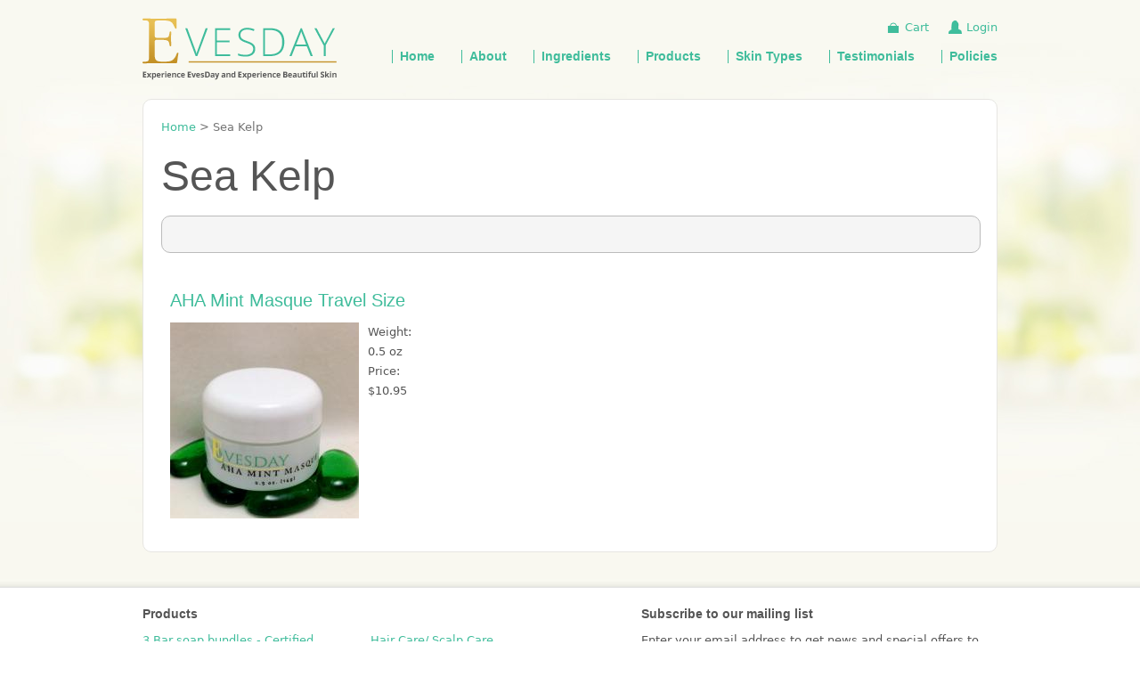

--- FILE ---
content_type: text/html; charset=utf-8
request_url: https://evesdayskincare.com/ingredients/sea-kelp
body_size: 10452
content:
<!DOCTYPE html PUBLIC "-//W3C//DTD XHTML+RDFa 1.0//EN"
  "http://www.w3.org/MarkUp/DTD/xhtml-rdfa-1.dtd">
<html xmlns="http://www.w3.org/1999/xhtml" xml:lang="en" version="XHTML+RDFa 1.0" dir="ltr"
  xmlns:content="http://purl.org/rss/1.0/modules/content/"
  xmlns:dc="http://purl.org/dc/terms/"
  xmlns:foaf="http://xmlns.com/foaf/0.1/"
  xmlns:og="http://ogp.me/ns#"
  xmlns:rdfs="http://www.w3.org/2000/01/rdf-schema#"
  xmlns:sioc="http://rdfs.org/sioc/ns#"
  xmlns:sioct="http://rdfs.org/sioc/types#"
  xmlns:skos="http://www.w3.org/2004/02/skos/core#"
  xmlns:xsd="http://www.w3.org/2001/XMLSchema#">

<head profile="http://www.w3.org/1999/xhtml/vocab">
  <meta http-equiv="Content-Type" content="text/html; charset=utf-8" />
<meta name="Generator" content="Drupal 7 (http://drupal.org)" />
<link rel="alternate" type="application/rss+xml" title="Sea Kelp" href="https://evesdayskincare.com/taxonomy/term/718/all/feed" />
<link rel="shortcut icon" href="https://evesdayskincare.com/sites/default/files/favicon.ico" type="image/vnd.microsoft.icon" />
  <title>Sea Kelp | EvesDay Skincare</title>
<link href='http://fonts.googleapis.com/css?family=Open+Sans:400,300,600,700' rel='stylesheet' type='text/css'>
  <link type="text/css" rel="stylesheet" href="https://evesdayskincare.com/sites/default/files/css/css_xE-rWrJf-fncB6ztZfd2huxqgxu4WO-qwma6Xer30m4.css" media="all" />
<link type="text/css" rel="stylesheet" href="https://evesdayskincare.com/sites/default/files/css/css_IkvWbiL7RQyizQPxaN_g4pVs1RWXJQxZg1bec8iI-Qw.css" media="all" />
<link type="text/css" rel="stylesheet" href="https://evesdayskincare.com/sites/default/files/css/css_ntxqEhJpaIMIah-go8t2WOnqjgv10-W9wOiHPjd9n8k.css" media="all" />
<link type="text/css" rel="stylesheet" href="https://evesdayskincare.com/sites/default/files/css/css_XU-t94q4PmbZEkDEFu3TT-ma32x-dk87bW62WOQBLUY.css" media="all" />
<link type="text/css" rel="stylesheet" href="https://evesdayskincare.com/sites/default/files/css/css_chn324Tjn0OYHRSuWt3M0fOfJQe-KlFRVt8yD8x68ak.css" media="print" />
<link type="text/css" rel="stylesheet" href="https://evesdayskincare.com/sites/default/files/css/css_V4hfLYh6n8V0m4d71MPqwVQwGSm1dYU_cOWxS711mAE.css" media="only screen and (max-device-width: 480px)" />
<link type="text/css" rel="stylesheet" href="https://evesdayskincare.com/sites/default/files/css/css_V4hfLYh6n8V0m4d71MPqwVQwGSm1dYU_cOWxS711mAE.css" media="only screen and (min-device-width: 768px) and (max-device-width: 1024px)" />

<!--[if lte IE 8]>
<link type="text/css" rel="stylesheet" href="https://evesdayskincare.com/sites/default/files/css/css_igJ6eoYtEGycC2YI49munChpFET2_5z_qJRJrfbDUZI.css" media="all" />
<![endif]-->

<!--[if lte IE 7]>
<link type="text/css" rel="stylesheet" href="https://evesdayskincare.com/sites/default/files/css/css_roXcGFzKWxNVALZ4CQz4AvEvULuvQIYakEmYNmGVnO4.css" media="all" />
<![endif]-->

<!--[if lte IE 6]>
<link type="text/css" rel="stylesheet" href="https://evesdayskincare.com/sites/default/files/css/css_ZBNIkyvy9gVo0t8QSWORl48W8ZNOYOZrOESAV18E9pk.css" media="all" />
<![endif]-->
  <script type="text/javascript" src="//ajax.googleapis.com/ajax/libs/jquery/1.12.4/jquery.min.js"></script>
<script type="text/javascript">
<!--//--><![CDATA[//><!--
window.jQuery || document.write("<script src='/sites/all/modules/jquery_update/replace/jquery/1.12/jquery.min.js'>\x3C/script>")
//--><!]]>
</script>
<script type="text/javascript" src="https://evesdayskincare.com/sites/default/files/js/js_GOikDsJOX04Aww72M-XK1hkq4qiL_1XgGsRdkL0XlDo.js"></script>
<script type="text/javascript" src="https://evesdayskincare.com/sites/default/files/js/js_VPt3RkDeoyrld5RweO5HFGZjygrczzdJV32PksVdV8c.js"></script>
<script type="text/javascript" src="https://evesdayskincare.com/sites/default/files/js/js_rsGiM5M1ffe6EhN-RnhM5f3pDyJ8ZAPFJNKpfjtepLk.js"></script>
<script type="text/javascript">
<!--//--><![CDATA[//><!--
(function(i,s,o,g,r,a,m){i["GoogleAnalyticsObject"]=r;i[r]=i[r]||function(){(i[r].q=i[r].q||[]).push(arguments)},i[r].l=1*new Date();a=s.createElement(o),m=s.getElementsByTagName(o)[0];a.async=1;a.src=g;m.parentNode.insertBefore(a,m)})(window,document,"script","https://www.google-analytics.com/analytics.js","ga");ga("create", "UA-9188978-12", {"cookieDomain":"auto"});ga("send", "pageview");
//--><!]]>
</script>
<script type="text/javascript" src="https://evesdayskincare.com/sites/default/files/js/js_2KlXA4Z5El1IQFVPxDN1aX5mIoMSFWGv3vwsP77K9yk.js"></script>
<script type="text/javascript">
<!--//--><![CDATA[//><!--
jQuery.extend(Drupal.settings, {"basePath":"\/","pathPrefix":"","setHasJsCookie":0,"ajaxPageState":{"theme":"evesday","theme_token":"140jVjuuwRpwm5p5rzsGNS84Wyx-fITer1dL02nF3Bg","js":{"\/\/ajax.googleapis.com\/ajax\/libs\/jquery\/1.12.4\/jquery.min.js":1,"0":1,"misc\/jquery-extend-3.4.0.js":1,"misc\/jquery-html-prefilter-3.5.0-backport.js":1,"misc\/jquery.once.js":1,"misc\/drupal.js":1,"sites\/all\/modules\/jquery_update\/js\/jquery_browser.js":1,"sites\/all\/modules\/nice_menus\/js\/jquery.bgiframe.js":1,"sites\/all\/modules\/nice_menus\/js\/jquery.hoverIntent.js":1,"sites\/all\/modules\/nice_menus\/js\/superfish.js":1,"sites\/all\/modules\/nice_menus\/js\/nice_menus.js":1,"sites\/all\/modules\/google_analytics\/googleanalytics.js":1,"1":1,"sites\/all\/themes\/evesday\/js\/script.js":1},"css":{"modules\/system\/system.base.css":1,"modules\/system\/system.menus.css":1,"modules\/system\/system.messages.css":1,"modules\/system\/system.theme.css":1,"modules\/comment\/comment.css":1,"modules\/field\/theme\/field.css":1,"sites\/all\/modules\/logintoboggan\/logintoboggan.css":1,"modules\/node\/node.css":1,"modules\/search\/search.css":1,"sites\/all\/modules\/ubercart\/uc_order\/uc_order.css":1,"sites\/all\/modules\/ubercart\/uc_product\/uc_product.css":1,"sites\/all\/modules\/ubercart\/uc_store\/uc_store.css":1,"modules\/user\/user.css":1,"sites\/all\/modules\/views\/css\/views.css":1,"sites\/all\/modules\/ckeditor\/css\/ckeditor.css":1,"sites\/all\/modules\/ctools\/css\/ctools.css":1,"sites\/all\/modules\/nice_menus\/css\/nice_menus.css":1,"sites\/all\/themes\/evesday\/css\/menu.css":1,"sites\/all\/themes\/evesday\/css\/html-reset.css":1,"sites\/all\/themes\/evesday\/css\/wireframes.css":1,"sites\/all\/themes\/evesday\/css\/layout.css":1,"sites\/all\/themes\/evesday\/css\/page-backgrounds.css":1,"sites\/all\/themes\/evesday\/css\/tabs.css":1,"sites\/all\/themes\/evesday\/css\/pages.css":1,"sites\/all\/themes\/evesday\/css\/blocks.css":1,"sites\/all\/themes\/evesday\/css\/navigation.css":1,"sites\/all\/themes\/evesday\/css\/views-styles.css":1,"sites\/all\/themes\/evesday\/css\/nodes.css":1,"sites\/all\/themes\/evesday\/css\/comments.css":1,"sites\/all\/themes\/evesday\/css\/forms.css":1,"sites\/all\/themes\/evesday\/css\/fields.css":1,"sites\/all\/themes\/evesday\/css\/default.css":1,"sites\/all\/themes\/evesday\/css\/print.css":1,"sites\/all\/themes\/evesday\/css\/small.css":1,"sites\/all\/themes\/evesday\/css\/ipad.css":1,"sites\/all\/themes\/evesday\/css\/ie8.css":1,"sites\/all\/themes\/evesday\/css\/ie7.css":1,"sites\/all\/themes\/evesday\/css\/ie6.css":1}},"nice_menus_options":{"delay":800,"speed":"slow"},"googleanalytics":{"trackOutbound":1,"trackMailto":1,"trackDownload":1,"trackDownloadExtensions":"7z|aac|arc|arj|asf|asx|avi|bin|csv|doc(x|m)?|dot(x|m)?|exe|flv|gif|gz|gzip|hqx|jar|jpe?g|js|mp(2|3|4|e?g)|mov(ie)?|msi|msp|pdf|phps|png|ppt(x|m)?|pot(x|m)?|pps(x|m)?|ppam|sld(x|m)?|thmx|qtm?|ra(m|r)?|sea|sit|tar|tgz|torrent|txt|wav|wma|wmv|wpd|xls(x|m|b)?|xlt(x|m)|xlam|xml|z|zip"}});
//--><!]]>
</script>
</head>
<body class="html not-front not-logged-in no-sidebars page-taxonomy page-taxonomy-term page-taxonomy-term- page-taxonomy-term-718 section-ingredients page-views" >
  <div id="skip-link">
    <a href="#main-menu" class="element-invisible element-focusable">Jump to Navigation</a>
  </div>
   
  <div id="top-wrap">
<div id="page-wrapper"><div id="page">

	
  <div id="header"><div class="section clearfix">

          <a href="/" title="Home" rel="home" id="logo"><img src="https://evesdayskincare.com/sites/default/files/evesday-logo.png" alt="Home" /></a>
    
    
    
      <div class="region region-header">
    <div id="block-menu-menu-header-menu" class="block block-menu header-menu first odd">

      
  <div class="content">
    <ul class="menu"><li class="first leaf"><a href="/cart" title="">Cart</a></li>
<li class="last leaf"><a href="/user" title="">Login</a></li>
</ul>  </div>

</div><!-- /.block -->
<div id="block-nice-menus-1" class="block block-nice-menus last even">

      
  <div class="content">
    <ul class="nice-menu nice-menu-down nice-menu-main-menu" id="nice-menu-1"><li class="menu-227 menu-path-front first odd "><a href="/">Home</a></li>
<li class="menu-534 menuparent  menu-path-node-8  even "><a href="/what-you-should-know-about-evesday">About</a><ul><li class="menu-769 menu-path-node-38 first odd last"><a href="/webform/contact-us">Contact Us</a></li>
</ul></li>
<li class="menu-533 menu-path-node-35  odd "><a href="/ingredients">Ingredients</a></li>
<li class="menu-746 menuparent  menu-path-products  even "><a href="/products">Products</a><ul><li class="menu-794 menu-path-taxonomy-term-842 first odd "><a href="/catalog/3-bar-soap-bundles-certified-organic" title="
	ALL SOAPS INCLUDE FREE SHIPPING -11 blends to choose from - 4 oz. each, formulated for creamy fluffy lather, morturizing, and density for long lasting bars. Every bar is certified to a minimum of 85% organic ingredients. None containing any synthetic fragrances, colors or preservatives. Made in the USA, by a certified organic manufacturer in the USDA National Organic program.

	FREE Shipping on all bar soap.

	&amp;nbsp;
">3 Bar soap bundles - Certified Organic</a></li>
<li class="menu-748 menu-path-taxonomy-term-56  even "><a href="/catalog/alpha-hydroxy-products" title="ALL PRODUCT PRICING INCLUDE SHIPPING - Alpha-Hydroxy Acids (AHA&#039;s), the naturally occurring weak fruit and food acids, have been an exiting development in the skin care industry. They show excellent results in improving the collagen creation and the exfoliation of epidermis dead cells. The AHA&#039;s include glycolic, lactic, citric, malic and tartaric acids. Glycolic acid is present in sugar cane, lactic acid in sour milk, citric acid in fruits, malic acid in apples, and tartaric acid in grapes. Use and effectiveness of these acids was well known by ancient and folk medicine. Our products with alpha hydroxy acids also incorporate another important development in modern skin care. Use of atomized oxygen as a penetrative vehicle for Vitamin A Palmitate. Once the Vitamin A Palmitate penetrates the skin, it is converted to weak retinoic acid by the body&#039;s natural biochemical processes. This conversion is well documented by Hoffman-LaRoche in Switzerland, which manufactures the retinoic acid-ingredient used to make Retin-A creams.">Alpha Hydroxy Products</a></li>
<li class="menu-749 menu-path-taxonomy-term-54  odd "><a href="/catalog/anti-aging-age-control" title="ALL PRODUCTS INCLUDE FREE SHIPPING - Natural ingredients in skin care products work in harmony with the body. EvesDay Anti-Aging products are made with all natural botanical ingredients and offer higher antioxidant benefits that are vital in anti aging for healthy, radiant complexions.
">Anti-Aging/Age Control</a></li>
<li class="menu-750 menu-path-taxonomy-term-55  even "><a href="/catalog/blemish-controlproblem-skin" title="ALL PRODUCTS INCLUDE FREE SHIPPING - EvesDay Blemish control products targets the areas of specific concern for young and old alike. The Blemish Control line is expertly formulated to treat and heal existing blemishes without drying or scarring, while reducing the appearance of pores and preventing new outbreaks. They are also customer prefered because of their calming and skin-smoothing benefits.">Blemish Control/Problem Skin</a></li>
<li class="menu-751 menu-path-taxonomy-term-57  odd "><a href="/catalog/body-care" title="EvesDay Body Care products are luxurious and enriched with vitamins, minerals, proteins, seaweeds, and an extensive variety of other botanical ingredients that rejuvenate and revitalize the entire body. These products are far more than skin maintenance, they are therapeutic, and make the skin feel sensational.
">Body &amp; Hair</a></li>
<li class="menu-752 menu-path-taxonomy-term-1  even "><a href="/catalog/cleansers" title="ALL PRODUCTS INCLUDE FREE SHIPPING - Skin needs regular cleansing to remove accumulated dead skin and dirt particles, excessive oil, perspiration and metabolic wastes, and makeup. Cleansing opens the pores, preparing the skin to receive subsequent treatment. A good cleanser must function gently, without irritating the skin. Our cleansers contain only the mildest cleansing agents, plus natural ingredients that soothe and moisturize.
">Cleansers</a></li>
<li class="menu-747 menu-path-taxonomy-term-60  odd "><a href="/catalog/dry-skin" title="ALL PRODUCTS INCLUDE FREE SHIPPING - Dry skin has a parched look caused by its inability to retain moisture. It usually feels &quot;tight&quot; and uncomfortable after washing unless some type of moisturizer or skin cream is applied. Chapping and cracking are signs of extremely dry, dehydrated skin. 
Dryness is increased by wind, extremes of temperature and air-conditioning, all of which can cause the skin to flake, chap and feel tight. Also skin may look dull, especially on the cheeks and around the eyes. Tiny expression lines tend to be exaggerated  around eyes, lips and at the comers of the mouth. 

">Dry Skin</a></li>
<li class="menu-795 menu-path-taxonomy-term-876  even "><a href="/catalog/essential-oils-diffusers" title="
	EvesDay 100% Pure therapuetic grade essential oils.

	Each oil has aromatic and therapurtic characteristics. Made from plants like leaves, herbs, barks, and rinds. Essential oils are obtained through distillation.

	Essential oils are used for aroma sprays, infuser mists, topical treatments and can even be added to baths and showers. Pure therapuetic grade oils are very concentrated.

	It is advised to add them to carrier such as coconut oil or creams before using as a topical.&amp;nbsp;

	If Pregnant or experiencing illness check with your doctor before use.&amp;nbsp;You are also encouraged to test the product to ensure that it meets your needs, before using for mass production.&amp;nbsp;

	&amp;nbsp;
">Essential Oils &amp; Diffusers</a></li>
<li class="menu-753 menu-path-taxonomy-term-33  odd "><a href="/catalog/exfoliators" title="ALL PRODUCTS INCLUDE FREE SHIPPING - Exfoliating is the best way to keep your skin soft and looking young. Regular exfoliation unclogs pores, sluffs dead skin cells and allows your skin to absorb all the benefits your moisturizer has to offer. A routine of exfoliating one to two times per week will make a tremendous difference in the skin&#039;s softness and moisture retention.
">Exfoliators</a></li>
<li class="menu-784 menu-path-taxonomy-term-326  even "><a href="/catalog/fragrance-free" title="
	ALL PRODUCTS INCLUDE FREE SHIPPING - Fragrance free products are a great option for those who may have skin sensivities and allergies. Fragrances&amp;nbsp;in skin care and body care products&amp;nbsp;can trigger reactions&amp;nbsp;like itching, skin redness or rashes. People prone to skin conditions such as rosacea, acne, and eczema should avoid strong fragrance filled products as these can irritate and&amp;nbsp;worsen their condition.
">Fragrance Free</a></li>
<li class="menu-787 menu-path-taxonomy-term-511  odd "><a href="/catalog/hair-care-scalp-care" title="
	ALL PRODUCTS INCLUDE FREE SHIPPING -&amp;nbsp;Exceptional hair products that nourish while cleansing and conditioning. Evesday offers hair and scalp products that contain no unneccassary ingredients that dull. strip, build up, or weigh down the hair. EvesDay hair care products are made with all natural ingredients and do not aggrivate scalp conditions such as dandruff, eczema, and psoriasis.
">Hair Care/ Scalp Care</a></li>
<li class="menu-754 menu-path-taxonomy-term-52  even "><a href="/catalog/masques" title="ALL PRODUCTS INCLUDE FREE SHIPPING - Facial masques are an important part of skin care. They include both moisturizing and deep cleansing agents. It is recommended that you use a facial mask at least once a week. A weekly facial mask session can help your skin receive moisture, and ease skin disorders. This means tighter skin and a more brilliant complexion.
">Masques</a></li>
<li class="menu-755 menu-path-taxonomy-term-49  odd "><a href="/catalog/moisturizers" title="ALL PRODUCTS INCLUDE FREE SHIPPING - Every good skin care moisturizer and treatment product has the ultimate goal to regulate and stabilize the skin&#039;s own hydro-lipid film (cell hydration) which varies according to skin condition and type. EvesDay utilizes only carefully selected, purely natural botanical oils, natural moisture retention agents, and botanical extracts to stimulate the skin&#039;s self corrective mechanisms.
">Moisturizers</a></li>
<li class="menu-756 menu-path-taxonomy-term-58  even "><a href="/catalog/normal-and-combination-skin" title="ALL PRODUCTS INCLUDE FREE SHIPPING - Normal and combination skin is the most common skin type. Combination skin occurs when two or more different skin types occur on your face at the same time.Typically has medium pores, a smooth and even texture, good circulation, and a healthy color. However, face may tend to have dryness on the cheeks while being oily in the t-zone (center part of your face, nose, chin, and forehead ) Combination skin can also describe conditions where wrinkles and breakouts or rosacea and dry skin are present at the same time.
Basically, those with combination skin need products that don’t make matters worse. 
It is critical to only use well-formulated products designed for the mix of skin types you’re dealing with.
">Normal and Combination Skin</a></li>
<li class="menu-757 menu-path-taxonomy-term-59  odd "><a href="/catalog/oily-skin" title="ALL PRODUCTS INCLUDE FREE SHIPPING - Oily skin is shiny, thick and dull colored. Often oily skin has coarse pores and pimples and is prone to blackheads. In this type of skin, the oil producing sebaceous glands are overactive and produce more oil than is needed. The oil oozes and gives the skin a greasy shine. The pores are enlarged and the skin has a coarse look.
Oily skin needs special cleansing with plenty of hot water and soap to prevent the pores from being clogged. Avoid harsh products that strip your skin of oil and encourage flakiness. 
Use EvesDay Cleansers for Oily skin to cleanse oily skin and dissolve sebum effectively. Limit washing your face to two or three times a day. Too much washing will stimulate your skin to produce more oil.
Opt for light weight oil-free moisturizers to maintain a shine-free complexion.
The great advantage of oily skin is that it ages at a slower rate than other skin types.  


">Oily Skin</a></li>
<li class="menu-758 menu-path-taxonomy-term-53  even "><a href="/catalog/primers" title="ALL PRODUCTS INCLUDE FREE SHIPPING - Using a skin primer is the best way to make your makeup stay put and last longer. Primers prepare the skin and create a protective base for longer lasting more natural looking makeup applications.
">Primers</a></li>
<li class="menu-790 menu-path-taxonomy-term-327  odd "><a href="/catalog/sale-and-clearance" title="PROMOTIONS AND DISCOUNTS">SALE AND CLEARANCE</a></li>
<li class="menu-783 menu-path-taxonomy-term-325  even "><a href="/catalog/sensitive-skin" title="
	Sensitive skin is a thin or a fine-textured skin.Sensitive skin has come to mean people who have allergic or irritant reactions to products mostly, but can also mean sometimes people who develop rashes in response to environmental things such as plants or foods. It reacts quickly to both heat and cold; therefore, it sunburns and windburns easily. It is commonly dry, delicate and prone to allergic reactions. Temperature changes,&amp;nbsp;detergents, cosmetics and products containing alcohol (used on the skin) can all cause irritation, leaving the skin red and blotchy.

	If you have this type of skin, it is important to use sun-screen lotions or creams year around. Avoid products that contain fragrance. Cleanse with mild soaps and even consider soapless products. Always&amp;nbsp;rinse thoroughly and pat the skin dry. Always test new skin care products, makeup or perfumes on a small area to see if your skin reacts negatively.

	
	&amp;nbsp;
">Sensitive Skin</a></li>
<li class="menu-759 menu-path-taxonomy-term-51  odd "><a href="/catalog/serums" title="ALL PRODUCTS INCLUDE FREE SHIPPING - Serums are a supplemental cellular treatment that include active ingredients that respond to individual skin care needs and fortify moisture and nourishment of the skin. Serums penetrate deeper due to a smaller molecular structure than moisturizers and creams. Serums deposit nutrients and are a great way to target specific skin issues  such as wrinkles, sagging, discoloration, etc. Serums applied directly to the skins surface or 3-5 drops can be added to your lotions, day creams, night creams, and masques.">Serums</a></li>
<li class="menu-760 menu-path-taxonomy-term-50  even "><a href="/catalog/tonersastringents" title="ALL PRODUCTS INCLUDE FREE SHIPPING - An important step of a facial care program. Facial toners and astringents are products that work to improve the appearance of the skin. Toner/astringent follows cleansing and precedes moisturizing. Applying a toner/astringent provides a supplemental cleansing and facial rinse, and floods the open pores with pure botanical extracts selected to benefit a specific skin condition. Our toners/astringents target specific responses from vital skin functions.
Toner verses Atringent: 
Toners are made with ingredients such as salicylic acid, witch hazel, and benzoyl peroxide and often contain no alcohol and are more suitable for dry, sensitive or combination skin types.
Atringents usually contain the same ingredients as toners, but unlike toners, astringents are alcohol-based and sometimes have medicated formulations. Astringents are more suitable for use on oily skin or combination dry and oily skin.

">Toners/Astringents</a></li>
<li class="menu-788 menu-path-taxonomy-term-594  odd last"><a href="/catalog/travel-money-saving-sets" title="
	ALL PRODUCT SETS AND TRAVEL SIZES INCLUDE FREE SHIPPING - A collection of neccesity products that are a smaller, convenient size for your purse and travel, and a collection of products that save you $$ when you purchase as a set.&amp;nbsp;
">Travel &amp; Money Saving Sets</a></li>
</ul></li>
<li class="menu-774 menu-path-node-40  odd "><a href="/identify-your-skin-type">Skin Types</a></li>
<li class="menu-701 menu-path-testimonials  even "><a href="/testimonials">Testimonials</a></li>
<li class="menu-702 menu-path-node-9  odd last"><a href="/shipping-and-return-policy">Policies</a></li>
</ul>
  </div>

</div><!-- /.block -->
  </div><!-- /.region -->

  </div></div><!-- /.section, /#header -->

  <div id="main-wrapper"><div id="main" class="clearfix">

    <div id="content" class="column"><div class="section">
            <div class="breadcrumb"><h2 class="element-invisible">You are here</h2><a href="/">Home</a> &gt; Sea Kelp</div>      <a id="main-content"></a>
                    <h1 class="title" id="page-title">Sea Kelp</h1>
                                            <div class="region region-content">
    <div id="block-views-term-info-block" class="block block-views first odd">

      
  <div class="content">
    <div class="view view-term-info view-id-term_info view-display-id-block view-dom-id-156945b6e515e2f206da2931c82a1d11">
        
  
  
      <div class="view-content">
        <div class="views-row views-row-1 views-row-odd views-row-first views-row-last">
      </div>
    </div>
  
  
  
  
      <div class="view-footer">
      <div class="clearboth"></div>
    </div>
  
  
</div>  </div>

</div><!-- /.block -->
<div id="block-system-main" class="block block-system last even">

      
  <div class="content">
    <div class="view view-taxonomy-term view-id-taxonomy_term view-display-id-page view-dom-id-4f108fa925b47f9db675850f597c5e0c">
        
  
  
      <div class="view-content">
      <table class="views-view-grid cols-3">
  
  <tbody>
          <tr  class="row-1 row-first row-last">
                  <td  class="col-1 col-first product-row">
            <div id="node-131" class="node node-product node-teaser clearfix" about="/catalog/product/aha-mint-masque-travel-size" typeof="sioc:Item foaf:Document">

  
        <h2 class="node-title"><a href="/catalog/product/aha-mint-masque-travel-size">AHA Mint Masque Travel Size </a></h2>
    <span property="dc:title" content="AHA Mint Masque Travel Size " class="rdf-meta element-hidden"></span><span property="sioc:num_replies" content="0" datatype="xsd:integer" class="rdf-meta element-hidden"></span>
  
  
  <div class="content">
    <div class="field field-name-uc-product-image field-type-image field-label-hidden"><div class="field-items"><div class="field-item even"><a href="/catalog/product/aha-mint-masque-travel-size"><img typeof="foaf:Image" src="https://evesdayskincare.com/sites/default/files/styles/medium/public/image_75.jpg?itok=4rC6hznV" width="212" height="220" alt="" /></a></div></div></div><div  class="uc-product-131 product-info weight"><span class="product-info-label">Weight:</span> <span class="product-info-value">0.5 oz</span></div><div  class="product-info sell-price"><span class="uc-price-label">Price:</span> <span class="uc-price">$10.95</span></div>  </div>

  
  
</div><!-- /.node -->
          </td>
                  <td  class="col-2">
                      </td>
                  <td  class="col-3 col-last">
                      </td>
              </tr>
      </tbody>
</table>
    </div>
  
  
  
  
  
  
</div>  </div>

</div><!-- /.block -->
  </div><!-- /.region -->
      <a href="https://evesdayskincare.com/taxonomy/term/718/all/feed" class="feed-icon" title="Subscribe to Sea Kelp"><img typeof="foaf:Image" src="https://evesdayskincare.com/misc/feed.png" width="16" height="16" alt="Subscribe to Sea Kelp" /></a>      <div class="clearboth"></div>
    </div></div><!-- /.section, /#content -->

    
    
    
  </div></div><!-- /#main, /#main-wrapper -->

</div></div></div><!-- /#page, /#page-wrapper, /#top-wrap -->

<div id="bottom-wrap"><div id="footer-wrapper"><div id="foot">
		  <div class="region region-footer">
    <div id="block-block-1" class="block block-block mailing-list first odd">

        <h2 class="block-title">Subscribe to our mailing list</h2>
    
  <div class="content">
    <div id="mc_embed_signup">
<p>
		Enter your email address to get news and special offers to your email inbox.</p>
<form action="http://evesdayskincare.us4.list-manage.com/subscribe/post?u=8d16efd083aa0cc4805339e44&amp;id=3a618f2f79" class="validate" id="mc-embedded-subscribe-form" method="post" name="mc-embedded-subscribe-form" target="_blank">
<div class="mc-field-group">
<table border="0" cellpadding="0" cellspacing="0" class="mce-table">
<tbody>
<tr>
<td class="col1">
							<input class="required email" id="mce-EMAIL" name="EMAIL" type="email" value="" /></td>
<td class="col2">
							<input class="button" id="mc-embedded-subscribe" name="subscribe" type="submit" value="Subscribe" /></td>
</tr>
</tbody>
</table>
</div>
<div class="clear" id="mce-responses">
<div class="response" id="mce-error-response" style="display:none">
				 </div>
<div class="response" id="mce-success-response" style="display:none">
				 </div>
</div>
</form>
</div>
  </div>

</div><!-- /.block -->
<div id="block-block-2" class="block block-block even">

        <h2 class="block-title">Spread the Word!</h2>
    
  <div class="content">
    <!-- AddThis Button BEGIN --><div class="addthis_toolbox addthis_default_style "><a class="addthis_button_preferred_1"></a><a class="addthis_button_preferred_2"></a><a class="addthis_button_preferred_3"></a><a class="addthis_button_preferred_4"></a><a class="addthis_button_compact"></a><a class="addthis_counter addthis_bubble_style"></a></div>
<script type="text/javascript" src="http://s7.addthis.com/js/250/addthis_widget.js#pubid=ra-4ebc33364dbd79fb"></script><!-- AddThis Button END -->  </div>

</div><!-- /.block -->
<div id="block-block-6" class="block block-block pin-it-wrap odd">

      
  <div class="content">
    <div><a href="http://pinterest.com/pin/create/button/?url=http%3A%2F%2Fwww.evesdayskincare.com" class="pin-it-button" count-layout="horizontal"><img border="0" src="//assets.pinterest.com/images/PinExt.png" title="Pin It" /></a></div>
  </div>

</div><!-- /.block -->
<div id="block-views-product-footer-menu-block-1" class="block block-views last even">

        <h2 class="block-title">Products</h2>
    
  <div class="content">
    <div class="view view-product-footer-menu view-id-product_footer_menu view-display-id-block_1 view-dom-id-a8e0a81fb9c084e94c1a282355a34c76">
        
  
  
      <div class="view-content">
        <div class="views-row views-row-1 views-row-odd views-row-first">
      
  <div class="views-field views-field-name">        <span class="field-content"><a href="/catalog/3-bar-soap-bundles-certified-organic">3 Bar soap bundles - Certified Organic</a></span>  </div>  </div>
  <div class="views-row views-row-2 views-row-even">
      
  <div class="views-field views-field-name">        <span class="field-content"><a href="/catalog/alpha-hydroxy-products">Alpha Hydroxy Products</a></span>  </div>  </div>
  <div class="views-row views-row-3 views-row-odd">
      
  <div class="views-field views-field-name">        <span class="field-content"><a href="/catalog/anti-aging-age-control">Anti-Aging/Age Control</a></span>  </div>  </div>
  <div class="views-row views-row-4 views-row-even">
      
  <div class="views-field views-field-name">        <span class="field-content"><a href="/catalog/blemish-controlproblem-skin">Blemish Control/Problem Skin</a></span>  </div>  </div>
  <div class="views-row views-row-5 views-row-odd">
      
  <div class="views-field views-field-name">        <span class="field-content"><a href="/catalog/body-care">Body &amp; Hair</a></span>  </div>  </div>
  <div class="views-row views-row-6 views-row-even">
      
  <div class="views-field views-field-name">        <span class="field-content"><a href="/catalog/cleansers">Cleansers</a></span>  </div>  </div>
  <div class="views-row views-row-7 views-row-odd">
      
  <div class="views-field views-field-name">        <span class="field-content"><a href="/catalog/dry-skin">Dry Skin</a></span>  </div>  </div>
  <div class="views-row views-row-8 views-row-even">
      
  <div class="views-field views-field-name">        <span class="field-content"><a href="/catalog/essential-oils-diffusers">Essential Oils &amp; Diffusers</a></span>  </div>  </div>
  <div class="views-row views-row-9 views-row-odd">
      
  <div class="views-field views-field-name">        <span class="field-content"><a href="/catalog/exfoliators">Exfoliators</a></span>  </div>  </div>
  <div class="views-row views-row-10 views-row-even">
      
  <div class="views-field views-field-name">        <span class="field-content"><a href="/catalog/fragrance-free">Fragrance Free</a></span>  </div>  </div>
  <div class="views-row views-row-11 views-row-odd">
      
  <div class="views-field views-field-name">        <span class="field-content"><a href="/catalog/hair-care-scalp-care">Hair Care/ Scalp Care</a></span>  </div>  </div>
  <div class="views-row views-row-12 views-row-even">
      
  <div class="views-field views-field-name">        <span class="field-content"><a href="/catalog/masques">Masques</a></span>  </div>  </div>
  <div class="views-row views-row-13 views-row-odd">
      
  <div class="views-field views-field-name">        <span class="field-content"><a href="/catalog/moisturizers">Moisturizers</a></span>  </div>  </div>
  <div class="views-row views-row-14 views-row-even">
      
  <div class="views-field views-field-name">        <span class="field-content"><a href="/catalog/normal-and-combination-skin">Normal and Combination Skin</a></span>  </div>  </div>
  <div class="views-row views-row-15 views-row-odd">
      
  <div class="views-field views-field-name">        <span class="field-content"><a href="/catalog/oily-skin">Oily Skin</a></span>  </div>  </div>
  <div class="views-row views-row-16 views-row-even">
      
  <div class="views-field views-field-name">        <span class="field-content"><a href="/catalog/primers">Primers</a></span>  </div>  </div>
  <div class="views-row views-row-17 views-row-odd">
      
  <div class="views-field views-field-name">        <span class="field-content"><a href="/catalog/sale-and-clearance">SALE AND CLEARANCE</a></span>  </div>  </div>
  <div class="views-row views-row-18 views-row-even">
      
  <div class="views-field views-field-name">        <span class="field-content"><a href="/catalog/sensitive-skin">Sensitive Skin</a></span>  </div>  </div>
  <div class="views-row views-row-19 views-row-odd">
      
  <div class="views-field views-field-name">        <span class="field-content"><a href="/catalog/serums">Serums</a></span>  </div>  </div>
  <div class="views-row views-row-20 views-row-even">
      
  <div class="views-field views-field-name">        <span class="field-content"><a href="/catalog/tonersastringents">Toners/Astringents</a></span>  </div>  </div>
  <div class="views-row views-row-21 views-row-odd views-row-last">
      
  <div class="views-field views-field-name">        <span class="field-content"><a href="/catalog/travel-money-saving-sets">Travel &amp; Money Saving Sets</a></span>  </div>  </div>
    </div>
  
  
  
  
  
  
</div>  </div>

</div><!-- /.block -->
  </div><!-- /.region -->
</div></div></div><!-- /#page, /#page-wrapper, /#bottom-wrap -->

  <div class="region region-bottom">
    <div id="block-block-3" class="block block-block first odd">

      
  <div class="content">
    <p>
	©Copyright 2012. EvesDay Skincare.</p>
  </div>

</div><!-- /.block -->
<div id="block-menu-menu-legal" class="block block-menu legal-menu last even">

      
  <div class="content">
    <ul class="menu"><li class="first leaf"><a href="/privacy-policy">Privacy Policy</a></li>
<li class="leaf"><a href="/terms-service">Terms of Service</a></li>
<li class="last leaf"><a href="/webform/contact-us" title="">Contact Us</a></li>
</ul>  </div>

</div><!-- /.block -->
  </div><!-- /.region -->
    
<script type="text/javascript" src="//assets.pinterest.com/js/pinit.js"></script>
</body>
</html>


--- FILE ---
content_type: text/css
request_url: https://evesdayskincare.com/sites/default/files/css/css_XU-t94q4PmbZEkDEFu3TT-ma32x-dk87bW62WOQBLUY.css
body_size: 4644
content:
body{font-size:100%;}#skip-to-nav,#page,#foot{font-size:0.825em;line-height:1.7em;color:#555;}body,caption,th,td,input,textarea,select,option,legend,fieldset{font-family:Verdana,Tahoma,"DejaVu Sans",sans-serif;}pre,code,kbd,samp,tt,var{font-family:"Courier New","DejaVu Sans Mono",monospace;}h1,h2,h3,h4,h5,h6,p,blockquote,pre,ul,ol,dl,hr,table,fieldset{margin:1.5em 0;}h1{font-size:2em;line-height:1em;margin:0.75em 0;}h2{font-size:1.5em;margin:1em 0;}h3{font-size:1.3em;margin:1.154em 0;}h4,h5,h6{font-size:1.1em;margin:1.364em 0;}p{}blockquote{margin-left:2em;margin-right:2em;}pre{font-size:1.1em;margin:1.364em 0;}hr{height:1px;border:1px solid #666;}address{}ul,ol{margin-left:0;padding-left:2em;}.item-list ul{margin:1.5em 0;padding:0 0 0 2em;}ul ul,ul ol,ol ol,ol ul,.item-list ul ul,.item-list ul ol,.item-list ol ol,.item-list ol ul{margin:0;}li{margin:0;padding:0;}.item-list ul li,ul.menu li,li.expanded,li.collapsed,li.leaf{margin:0;padding:0;}ul{list-style-type:disc;}ul ul{list-style-type:circle;}ul ul ul{list-style-type:square;}ul ul ul ul{list-style-type:circle;}ol{list-style-type:decimal;}ol ol{list-style-type:lower-alpha;}ol ol ol{list-style-type:decimal;}dl{}dt{margin:0;padding:0;}dd{margin:0 0 0 2em;padding:0;}table{border-collapse:collapse;}th{text-align:left;padding:0;border-bottom:none;}tbody{border-top:none;}thead{}tfoot{}caption{}colgroup{}col{}tr{}td{}form{margin:0;padding:0;}fieldset{padding:0.5em;}legend{}label{}input{}select{}optgroup{}option{}textarea{}button{}a:link{}a:visited{}a:hover,a:focus{}a:active{}img{border:0;}abbr,acronym{border-bottom:1px dotted #666;cursor:help;white-space:nowrap;}q{}cite{}strong,b{}em,i{}code,kbd,samp,tt,var{}del{}ins{}big{}small{}sub{}sup{}
.with-wireframes #header .section,.with-wireframes #content .section,.with-wireframes #navigation .section,.with-wireframes .region-sidebar-first .section,.with-wireframes .region-sidebar-second .section,.with-wireframes .region-footer,.with-wireframes .region-bottom{outline:1px solid #ccc;}
body{}#page-wrapper,.region-bottom,#footer-wrapper{margin-left:auto;margin-right:auto;width:960px;}#page{}#header{}#header .section{}.region-header{}#main-wrapper{position:relative;}#main{}#content,.no-sidebars #content{float:left;width:960px;margin-left:0;margin-right:-960px;padding:0;}.sidebar-first #content{width:760px;margin-left:200px;margin-right:-960px;}.sidebar-second #content{width:760px;margin-left:0;margin-right:-760px;}.two-sidebars #content{width:560px;margin-left:200px;margin-right:-760px;}#content .section{margin:0;padding:0;}#navigation{float:left;width:100%;margin-left:0;margin-right:-100%;padding:0;height:3em;}.with-navigation #content,.with-navigation .region-sidebar-first,.with-navigation .region-sidebar-second{margin-top:3em;}#navigation .section{}.region-sidebar-first{float:left;width:200px;margin-left:0;margin-right:-200px;padding:0;}.region-sidebar-first .section{margin:0 20px 0 0;padding:0;}.region-sidebar-second{float:left;width:200px;margin-left:760px;margin-right:-960px;padding:0;}.region-sidebar-second .section{margin:0 0 0 20px;padding:0;}.region-footer{}.region-bottom{}#header,#content,#navigation,.region-sidebar-first,.region-sidebar-second,.region-footer,.region-bottom{overflow:visible;word-wrap:break-word;}
body{}#page-wrapper{}#page{}#header{}#header .section{}#main-wrapper{}#main{}.region-footer{}
div.tabs{margin:0 0 5px 0;}ul.primary{margin:0;padding:0 0 0 10px;border-width:0;list-style:none;white-space:nowrap;line-height:normal;background:url(/sites/all/themes/evesday/images/tab-bar.png) repeat-x left bottom;}ul.primary li{float:left;margin:0;padding:0;}ul.primary li a{display:block;height:24px;margin:0;padding:0 0 0 5px;border-width:0;font-weight:bold;text-decoration:none;color:#777;background-color:transparent;background:url(/sites/all/themes/evesday/images/tab-left.png) no-repeat left -38px;}ul.primary li a .tab{display:block;height:20px;margin:0;padding:4px 13px 0 6px;border-width:0;line-height:20px;background:url(/sites/all/themes/evesday/images/tab-right.png) no-repeat right -38px;}ul.primary li a:hover,ul.primary li a:focus{border-width:0;background-color:transparent;background:url(/sites/all/themes/evesday/images/tab-left.png) no-repeat left -76px;}ul.primary li a:hover .tab,ul.primary li a:focus .tab{background:url(/sites/all/themes/evesday/images/tab-right.png) no-repeat right -76px;}ul.primary li.active a,ul.primary li.active a:hover,ul.primary li.active a:focus{border-width:0;color:#000;background-color:transparent;background:url(/sites/all/themes/evesday/images/tab-left.png) no-repeat left 0;}ul.primary li.active a .tab,ul.primary li.active a:hover .tab,ul.primary li.active a:focus .tab{background:url(/sites/all/themes/evesday/images/tab-right.png) no-repeat right 0;}ul.secondary{margin:0;padding:0 0 0 5px;border-bottom:1px solid #c0c0c0;list-style:none;white-space:nowrap;background:url(/sites/all/themes/evesday/images/tab-secondary-bg.png) repeat-x left bottom;}ul.secondary li{float:left;margin:0 5px 0 0;padding:5px 0;border-right:none;}ul.secondary a{display:block;height:24px;margin:0;padding:0;border:1px solid #c0c0c0;text-decoration:none;color:#777;background:url(/sites/all/themes/evesday/images/tab-secondary.png) repeat-x left -56px;}ul.secondary a .tab{display:block;height:18px;margin:0;padding:3px 8px;line-height:18px;}ul.secondary a:hover,ul.secondary a:focus{background:url(/sites/all/themes/evesday/images/tab-secondary.png) repeat-x left bottom;}ul.secondary a.active,ul.secondary a.active:hover,ul.secondary a.active:focus{border:1px solid #c0c0c0;color:#000;background:url(/sites/all/themes/evesday/images/tab-secondary.png) repeat-x left top;}
body{margin:0;padding:0;}#page-wrapper{}#page{}#skip-link a,#skip-link a:visited{display:block;width:100%;padding:2px 0 3px 0;text-align:center;background-color:#666;color:#fff;}#header{}#header .section{}#logo{float:left;margin:0;padding:0;}#logo img{vertical-align:bottom;}#name-and-slogan{float:left;}h1#site-name,div#site-name{margin:0;font-size:2em;line-height:1.5em;}#site-name a:link,#site-name a:visited{color:#000;text-decoration:none;}#site-name a:hover,#site-name a:focus{text-decoration:underline;}#site-slogan{}.region-header{clear:both;}#main-wrapper{}#main{}#content{}#content .section{}.region-highlighted{}.breadcrumb{padding-bottom:0;}h1.title,h2.node-title,h2.block-title,h2.title,h2.comment-form,h3.title{margin:0;}tr.even{}tr.odd{}div.messages{margin:1.5em 0;}div.messages ul{margin-top:0;margin-bottom:0;}div.status{}div.warning,tr.warning{}div.error,tr.error{}.error{}.warning{}div.tabs{}.region-help{}.more-help-link{}.region-content{}ul.links{}ul.links.inline{display:block;}ul.links li{padding:0 1em 0 0;}.item-list .pager{padding:0;}.item-list .pager li{padding:0 0.5em;}.feed-icon{}.more-link{}.region-sidebar-first{}.region-sidebar-first .section{}.region-sidebar-second{}.region-sidebar-second .section{}.region-footer{}.region-bottom{}
.block{margin-bottom:1.5em;}.block.first{}.block.last{}.block.odd{}.block.even{}h2.block-title{}.block .content{}#block-aggregator-category-1{}#block-aggregator-feed-1{}#block-block-1{}#block-blog-recent{}#block-book-navigation{}#block-comment-recent{}#block-forum-active{}#block-forum-new{}#block-locale-language{}#block-menu-menu-NAME{}#block-node-recent{}#block-node-syndicate{}#block-poll-recent{}#block-profile-author-information{}#block-search-form{}#block-shortcut-shortcuts{}#block-statistics-popular{}#block-system-main-menu{}#block-system-management{}#block-system-navigation{}#block-system-user-menu{}#block-system-help{}#block-system-main{}#block-system-powered-by{}#block-user-login{}#block-user-new{}#block-user-online{}
li a.active{color:#000;}#navigation{}#navigation ul.links,#navigation .content ul{margin:0;padding:0;text-align:left;}#navigation ul.links li,#navigation .content li{float:left;padding:0 10px 0 0;}.region-navigation{}#main-menu{}#secondary-menu{float:right;}.block-menu{}.block-menu-block{}

.node{}.preview .node{}.node-promoted{}.node-sticky{}.node-unpublished{}.node-unpublished div.unpublished,.comment-unpublished div.unpublished{height:0;overflow:visible;color:#d8d8d8;font-size:75px;line-height:1;font-family:Impact,"Arial Narrow",Helvetica,sans-serif;font-weight:bold;text-transform:uppercase;text-align:center;word-wrap:break-word;}.node-by-viewer{}.node-teaser{}.node-page{}.node-article{}h2.node-title{}.node .user-picture{}.node .submitted{}.node .content{}.node ul.links{}
#comments{margin:1.5em 0;}#comments h2.title{}#comments h2.comment-form{}.comment{}.comment-preview{background-color:#ffffea;}.comment.new{}.comment.first{}.comment.last{}.comment.odd{}.comment.even{}.comment-unpublished{}.comment-unpublished div.unpublished{}.comment-by-anonymous{}.comment-by-node-author{}.comment-by-viewer{}h3.comment-title{}.new{color:#c00;}.comment .user-picture{}.comment .submitted{}.comment .content{}.comment .user-signature{}.comment ul.links{}.indented{}
.form-item{margin:1.5em 0;}.form-item input.error,.form-item textarea.error,.form-item select.error{border:1px solid #c00;}.form-item label{display:block;font-weight:bold;}.form-item label.option{display:inline;font-weight:normal;}.form-required{color:#c00;}.form-item .description{font-size:0.85em;}.form-checkboxes .form-item,.form-radios .form-item{margin:0;}.form-submit{}.container-inline div,.container-inline label{display:inline;}.tips{}.password-parent,.confirm-parent{margin:0;}#block-search-form{}#user-login-form{text-align:left;}#user-login-form ul{margin-bottom:0;}html.js #user-login-form li.openid-link,#user-login-form li.openid-link{margin-top:1.5em;margin-left:-20px;}#user-login-form li.user-link{margin-top:1.5em;}#user-login ul{margin:1.5em 0;}form th{text-align:left;padding-right:1em;border-bottom:3px solid #ccc;}form tbody{border-top:1px solid #ccc;}form tr.even{background-color:#fff;}form table .item-list ul{margin:0;}
.field{}.field-type-text{}.field-type-text-long{}.field-type-text-with-summary{}.field-type-image{}.field-type-file{}.field-type-taxonomy-term-reference{}.field-type-number-integer{}.field-type-number-decimal{}.field-type-number-float{}.field-type-list-text{}.field-type-list-boolean{}.field-type-list-integer{}.field-type-list-float{}.field-type-datetime{}.field-type-node-reference{}.field-type-user-reference{}.field-name-body{}.field-name-field-image{}.field-name-field-tags{}.field-name-field-FIELDNAME{}
#top-wrap{background:#f9f8f0 url(/sites/all/themes/evesday/images/bg.jpg) no-repeat center top;min-height:500px;padding-top:20px;}#page{position:relative;}.front #page{min-height:650px;}#block-nice-menus-1{float:right;margin-top:36px;;}.region-header{clear:none;}#header{margin-bottom:20px;}.not-front #main #content .section{background:#FFF;border:1px solid #e7e6e2;-webkit-border-radius:10px;-moz-border-radius:10px;border-radius:10px;padding:20px 20px 0 20px;margin-bottom:30px;}#bottom-wrap{background:#fff url(/sites/all/themes/evesday/images/footer-top-bg.jpg) repeat-x 0 0;padding:30px 0;}hr{background:none;border:0;border-top:1px solid #dadba6;color:#fff;}a:link{color:#3fbc9b;}a:visited{color:#31806b;}a:hover,a:active{text-decoration:none;}h1,h2,h3,h4,h5,h6,p,ul{margin:0 0 20px 0;}li{margin-bottom:8px;}h1,h2,h3{font-family:"Open Sans",Arial,sans-serif;font-weight:normal;color:#555;}h1{font-size:48px;font-weight:300;}.front h1#page-title{margin:10px 0;}.not-front h1#page-title{margin-right:260px;margin-top:0;margin-bottom:20px;}h2{font-size:18px;font-weight:500;line-height:28px;}h2.block-title{color:#555;font-size:14px;line-height:18px;font-weight:700;margin:0 0 10px 0;}h3{font-size:20px;font-weight:300;}#block-views-homepage-slideshow-block{margin-bottom:0;position:absolute;height:599px;bottom:-9px;right:-170px;text-align:center;}@media screen and (max-width:1374px){#block-views-homepage-slideshow-block{margin-bottom:0;position:absolute;height:599px;bottom:-9px;right:0;width:560px;overflow:hidden;}}#views_slideshow_cycle_main_homepage_slideshow-block,#views_slideshow_cycle_teaser_section_homepage_slideshow-block,#views_slideshow_cycle_main_homepage_slideshow-block #block-views-homepage-slideshow-block,#block-views-homepage-slideshow-block img{vertical-align:bottom;text-align:center;}.breadcrumb{color:#747474;margin-bottom:20px;}.breadcrumb a{text-decoration:none;}.breadcrumb a:hover{text-decoration:underline;}.front #main #content .section{margin-right:400px;}a:link.button,a:visited.button,.node-product .node-readmore a:link,.node-product .node-readmore a:visited,input.form-submit,input.button{background:#3fbc9b;;color:#FFF;border:1px solid #e7e6e2;-webkit-border-radius:7px;-moz-border-radius:7px;border-radius:7px;padding:5px 15px;display:block;float:left;font-size:14px;text-align:center;text-decoration:none;-moz-box-shadow:3px 3px 3px #ccc;-webkit-box-shadow:3px 3px 3px #ccc;box-shadow:3px 3px 3px #ccc;margin:10px 10px 10px 0;}input:active.form-submit,.node-product .node-readmore a:active,input:active.button{border:0;}a:hover.button,a:active.button,input:hover.form-submit,.node-product .node-readmore a:hover,input:hover.button{background:#bbb;color:#FFF;}.view-testimonials .views-row{border-top:1px solid #bbb;margin-top:10px;padding-top:20px;}p.quote{background:url(/sites/all/themes/evesday/images/quote.png) no-repeat 0 0;padding-left:60px;}p.author{font-weight:400;font-size:18px;font-family:"Open Sans",sans-serif;}.term-listing-heading{margin-bottom:20px;border-bottom:1px solid #3fbc9b;padding-bottom:20px;}.term-listing-heading img{float:left;margin:0 10px 10px 0;}.node-product .field-type-image{float:left;margin:0 10px 10px 0;}.view-taxonomy-term .cols-4{width:100%;}.view-taxonomy-term .cols-4 td{width:25%;text-align:left;vertical-align:top;}.view-taxonomy-term .cols-4 td .node{padding:0 20px 20px 0;}.node-product .field-type-taxonomy-term-reference{clear:both;margin:20px 0;}.node-product .field-name-field-tags .field-items .field-item,.node-product .field-name-taxonomy-catalog .field-items .field-item{display:inline;margin-right:10px;}.page-products #block-system-main{margin-bottom:0;}table.cols-3{width:100%;margin:0 0 20px 0;}table.cols-3 td.product-row{width:33%;text-align:left;vertical-align:top;padding:20px 10px;}table.cols-3 .row-last td.product-row{padding-bottom:0;}table.cols-3 td.product-row a{font-size:20px;line-height:1em;text-decoration:none;}table.cols-3 td.product-row a:hover{text-decoration:underline;}table.cols-3 td.product-row .views-field-name,table.cols-3 td.product-row h2{margin-bottom:10px;}table.cols-3 td.product-row .views-field-uc-catalog-image{}table.cols-3 tr{border-bottom:1px solid #bbb;}table.cols-3 tr.row-last{border-bottom:0;}.node-type-product .node-product .field-name-uc-product-image{float:right;margin:0 0 10px 10px;}.view-term-info{background:#f5f5f5;border:1px solid #bbb;-webkit-border-radius:10px;-moz-border-radius:10px;border-radius:10px;width:100%;}.view-term-info p{margin-bottom:0;}.view-term-info .views-field-uc-catalog-image{float:left;margin:0 20px 20px 0;}.view-term-info .view-content{padding:20px;}.view-term-info .views-field-description{overflow:hidden;display:block;}#block-uc-cart-cart{width:250px;position:absolute;top:10px;right:10px;}#block-uc-cart-cart h2{text-align:center;background:#bbb;color:#FFF;line-height:30px;margin:0;-webkit-border-top-left-radius:10px;-webkit-border-top-right-radius:10px;-moz-border-radius-topleft:10px;-moz-border-radius-topright:10px;border-top-left-radius:10px;border-top-right-radius:10px;}#block-uc-cart-cart .content{padding:10px;background:#f5f5f5;border:1px solid #bbb;-webkit-border-bottom-left-radius:10px;-webkit-border-bottom-right-radius:10px;-moz-border-radius-bottomleft:10px;-moz-border-radius-bottomright:10px;border-bottom-left-radius:10px;border-bottom-right-radius:10px;}#block-uc-cart-cart .cart-block-summary-links ul.links{margin-bottom:0;}#cart-form-pane table{width:100%;}#cart-form-pane table td,#cart-form-pane table th{padding:10px;vertical-align:middle;text-align:left;}tr.even,tr.odd{background-color:#f5f5f5;border:0;border-bottom:1px solid #bbb;padding:0;}tr.odd{background-color:#f9f9f9;}#uc-cart-pane-quotes{clear:both;border:0;padding:0px;padding-top:20px;}#quote{border:0;margin-top:1em;padding:0px;clear:both;}#uc-cart-pane-quotes .form-submit{margin-left:0em;}#uc-cart-view-form #edit-continue-shopping{float:left;margin-left:0;}fieldset{display:block;-webkit-margin-start:2px;-webkit-margin-end:2px;-webkit-padding-before:0.35em;-webkit-padding-start:0.75em;-webkit-padding-end:0.75em;-webkit-padding-after:0.625em;border:1px solid #bbb;}.order-review-table{border:solid 1px #bbb;font-size:1em;line-height:1.4em;margin:20px auto;width:80%;}.order-review-table table{margin:0px auto;width:100%;}.order-review-table .pane-title-row{background-color:#f5f5f5;border:solid 1px #bbb;font-weight:bold;padding:0;text-align:center;}.order-review-table td{padding:10px;}.order-review-table .review-button-row{background:none;border:0;}#node-38 #webform-component-fax{display:none;}#block-block-1,#block-block-2,.pin-it-wrap{float:right;width:400px;margin-bottom:10px;}#block-block-2,.pin-it-wrap{clear:right;}#mc_embed_signup p{margin-bottom:0;}#mc_embed_signup label{font-size:12px;font-weight:normal;float:left;margin-right:10px;}.mce-table{width:100%;margin:0;border:0;}.mce-table tbody{border:0;}.mce-table td{vertical-align:middle;text-align:left;border:0;}.mce-table td.col1{width:75%;}.mce-table td.col2{width:25%;}#mc_embed_signup #mce-EMAIL{width:93%;}#block-views-product-footer-menu-block-1{width:500px;}#block-views-product-footer-menu-block-1 .content{-webkit-column-count:2;-moz-column-count:2;column-count:2;}.region-bottom{border-top:1px solid #ccc;color:#555;padding:20px 0;font-size:12px;clear:both;}#block-block-3{float:right;}#block-menu-menu-header-menu{position:absolute;top:0;right:0;margin:0;}.legal-menu ul,.header-menu ul{margin:0;padding:0;}.legal-menu ul li,.header-menu ul li{display:inline;list-style:none;list-style-image:none;list-style-type:none;margin:0;padding:0 8px 0 10px;border-left:1px solid #3fbc9b;}.header-menu ul li{line-height:1em;border:0;}.legal-menu ul li.first,.header-menu ul li.first{padding-left:0;border-left:0;}.header-menu ul li.last{padding-right:0;}.legal-menu ul li a,.header-menu ul li a{margin:0;text-align:center;padding:0;text-decoration:none;}.header-menu ul li.first a{background:url(/sites/all/themes/evesday/images/cart-icon.png) no-repeat left center;padding-left:20px;}.header-menu ul li.last a{background:url(/sites/all/themes/evesday/images/login-icon.png) no-repeat left center;padding-left:20px;}.legal-menu ul li a:hover,.header-menu ul li a:hover{text-decoration:underline;}input,textarea{margin:0em;letter-spacing:normal;word-spacing:normal;line-height:normal;text-transform:none;text-indent:0px;text-shadow:none;display:inline-block;text-align:-webkit-auto;padding:5px;border:1px solid #bbb;}.cta-box{width:427px;display:block;margin-bottom:20px;}.cta-box .content{padding:15px 160px 15px 15px;margin-top:20px;border:1px solid #BBB;-webkit-border-radius:10px;-moz-border-radius:10px;border-radius:10px;background:#FFF url(/sites/all/themes/evesday/images/cta2-img.png) no-repeat right bottom;}.cta-box .content p{margin-bottom:0;}.cta-box .content h3{margin-bottom:5px;}.cta-box.cta-two .content{padding:15px 15px 15px 140px;background:#FFF url(/sites/all/themes/evesday/images/cta3-img.png) no-repeat 8px bottom;}.ingredient-list-wrap .view-content{-webkit-column-count:3;-moz-column-count:3;column-count:3;}.clearboth{clear:both;}a.feed-icon{display:none;}.form-actions{min-height:50px;}span.fieldset-legend{color:#3fbc9b;}.page-admin table{width:100%;}.page-admin td{padding:5px;text-align:left;vertical-align:top;}


--- FILE ---
content_type: text/css
request_url: https://evesdayskincare.com/sites/default/files/css/css_V4hfLYh6n8V0m4d71MPqwVQwGSm1dYU_cOWxS711mAE.css
body_size: -261
content:
input{-webkit-appearance:none;}


--- FILE ---
content_type: text/plain
request_url: https://www.google-analytics.com/j/collect?v=1&_v=j102&a=1071754398&t=pageview&_s=1&dl=https%3A%2F%2Fevesdayskincare.com%2Fingredients%2Fsea-kelp&ul=en-us%40posix&dt=Sea%20Kelp%20%7C%20EvesDay%20Skincare&sr=1280x720&vp=1280x720&_u=IEBAAEABAAAAACAAI~&jid=2064422105&gjid=956609531&cid=1350747451.1769210687&tid=UA-9188978-12&_gid=538554523.1769210687&_r=1&_slc=1&z=959432818
body_size: -452
content:
2,cG-5WZ8KQLXMN